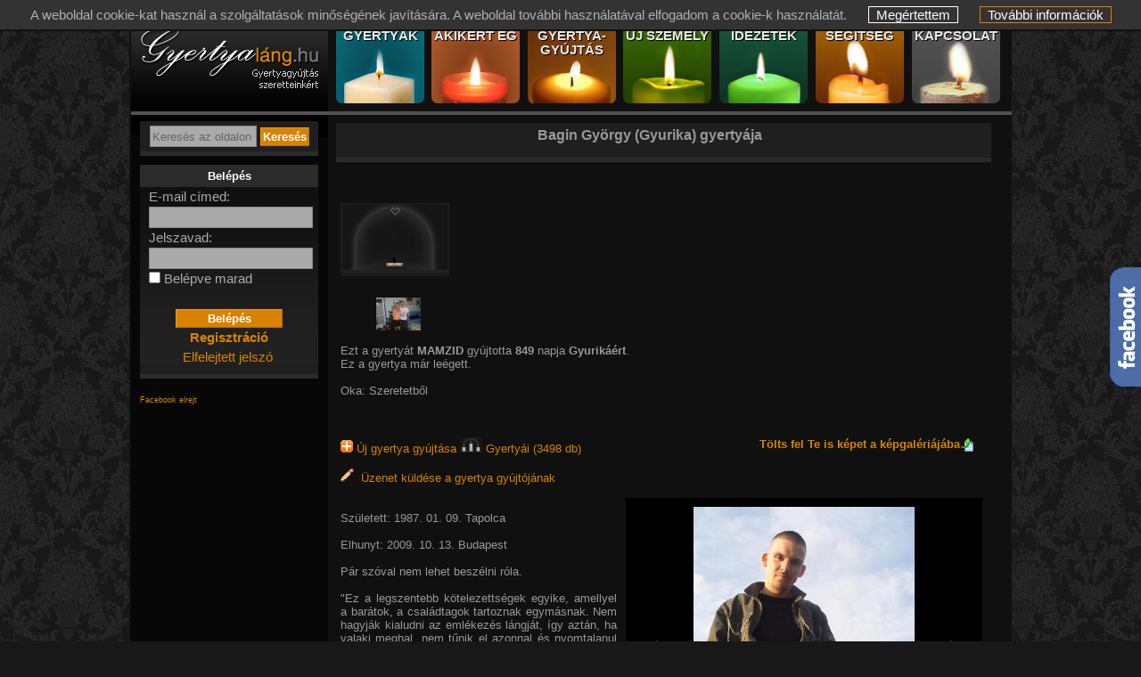

--- FILE ---
content_type: text/html
request_url: https://gyertyalang.hu/gyertya/272617856/
body_size: 6218
content:
<!DOCTYPE html> <html lang="hu"> <head> <meta name="theme-color" content="#D78301"> <meta http-equiv="Content-Type" content="text/html; charset=UTF-8"> <META HTTP-EQUIV="Content-Language" CONTENT="HU"> <meta name="viewport" content="width=width, initial-scale=1.0, minimum-scale=1.0"> <title>Gyertyaláng.hu | Bagin György - Gyurika gyertyái</title> <META NAME="Title" CONTENT="Gyertyaláng.hu | Bagin György - Gyurika gyertyái"> <META NAME="Keywords" CONTENT="gyertyagyújtás, Bagin György, Gyurika, gyertya, emlék, gyász, "> <META NAME="Description" CONTENT="Gyertyaláng.hu | Gyurika (Bagin György) gyertyái Pár szóval nem lehet beszélni róla Ez a legszentebb kötelezettségek egyike amellyel a barátok a családtagok tartoznak egymásnak"> <meta property="fb:app_id" content="181913775176443"> <meta name="viewport" content="width=device-width, initial-scale=1, user-scalable=yes"> <script type="text/javascript">
var root_dir = '';
</script> <meta property="og:image" content="https://gyertyalang.hu//feltoltott_kepek/9/b/3529/3529_1323.jpg"> <meta property="og:url" content="https://gyertyalang.hu/szemely/3529"> <meta property="og:type" content="article"> <meta property="og:title" content="Gyertyaláng.hu | Bagin György - Gyurika gyertyái"> <meta property="og:description" content="Gyertyaláng.hu | Gyurika (Bagin György) gyertyái Pár szóval nem lehet beszélni róla Ez a legszentebb kötelezettségek egyike amellyel a barátok a családtagok tartoznak egymásnak"> <link href="/css_uj/menutop.css?201801700" rel="stylesheet" type="text/css"> <link href="/css_uj/style.css?2020090201" rel="stylesheet" type="text/css"> <link href="/css_uj/gyertyak.css?201801700" rel="stylesheet" type="text/css"> <link rel="image_src" href="https://gyertyalang.hu//feltoltott_kepek/9/b/3529/3529_1323.jpg"> <script type="text/javascript" src="/js/sprintf.js"></script> <script type="text/javascript" src="/js/lang/HU/_lang.js"></script> <script type="text/javascript" src="/js/jqueryuj.js?20140325"></script> <script type="text/javascript" src="/js/jqueryajax.js?20230127"></script> <link rel="stylesheet" href="/js/lightbox/css/lightbox.css?20140325" type="text/css" media="screen"> <script type="text/javascript" src="/js/lightbox/js/lightbox.js?20140325"></script> <script type="text/javascript" src="/gyertya13.js?20260123"></script> <script type="text/javascript" src="/js/jscookie__nojquery.js"></script> <script type="text/javascript" src="/js/lang_adm.js"></script> <script type="text/javascript" src="/js/jquery-ui-1.10.3.custom.min.js"></script> <link rel="stylesheet" href="/css/jquery-ui-1.10.3.custom.css" type="text/css"> <script src="/js/galleria/galleria-1.2.8.min.js"></script> <script type="text/javascript" src="/js/gallery/js/jquery.timers-1.2.js"></script> <Link rel="shortcut icon" href="/favicon.ico"> <link rel="icon" href="/favicon.ico"> <link rel="apple-touch-icon-precomposed" sizes="114x114" href="/apple-touch-icon-114x114-precomposed.png"> <link rel="apple-touch-icon-precomposed" sizes="72x72" href="/apple-touch-icon-72x72-precomposed.png"> <link rel="apple-touch-icon-precomposed" href="/apple-touch-icon-precomposed.png"> <script type="text/javascript">
var htmltilt = 0;
</script> </head> <body onload="cookie_onload();" style="background-color:#181818;"> <div id="fb-root"></div> <script type="text/javascript">
window.fbAsyncInit = function() {
FB.init({
appId : '181913775176443',
cookie : true,
xfbml : true,
version : 'v2.4'
});
};
(function(d, s, id){
var js, fjs = d.getElementsByTagName(s)[0];
if (d.getElementById(id)) {return;}
js = d.createElement(s); js.id = id;
js.src = "//connect.facebook.net/en_US/sdk.js";
fjs.parentNode.insertBefore(js, fjs);
}(document, 'script', 'facebook-jssdk'));
</script> <div id="kki_div">
A weboldal cookie-kat használ a szolgáltatások minőségének javítására. A weboldal további használatával elfogadom a cookie-k használatát. 
<a href="#" id="kki_bezar" onClick="cookie_oke_click()" title="Megértettem">Megértettem</a> <a href="/avnyilatkozat.php#cookie" id="kki_tovinfo" title="További információk">További információk</a> </div> <div style="position: fixed;" class="facebook_side"><a href="https://www.facebook.com/gyertyalang" target="_blank"><img src="/kepek/facebook.gif" alt="Gyertyaláng.hu a Facebook-on" title="Gyertyaláng.hu a Facebook-on"></a></div> <div id="ajaxoverlay" class="ajaxoverlay" style="display: none;"></div> <div id="lap" style="margin-right:auto;margin-left:auto; position:relative; text-align: left;"> <div id="fejlec">&nbsp; 
<div id="felsologo"> <div style="float:left;"><a href="/index.php" title="gyertya lista"><img src="/kepek/ures.gif" alt="Gyertyagyújtás" width="214" height="100" style="margin: 0px 0 0 0px;" title="gyertyaláng.hu"></a> </div> </div> <div id="nav-topmenu"> <ul id="nav"> <a href="/gyertyak.php?nezet=1" title="Gyertyák" class="egogyertyak"><li class="egogyertyak"><span><text>Gyertyák</text></span></li></a> <a href="/akikerteg.php?clear=1" title="Akikért ég"><li class="akikert"><span><text>Akikért ég</text></span></li></a> <a href="/ujgyertyavalaszt.php?clear=1" title="Gyertyagyújtás"><li class="gyertyagyujtas"><span><text class="smol">Gyertya- gyújtás</text><text class="big">Gyertyagyújtás</text></span></li></a> <a href="/ujszemelyvalaszt.php?clear=1" title="Új személy felvitele"><li class="ujszemely"><span><text>Új személy</text></span></li></a> <a href="/idezetek.php?clear=1" title="Idézetek"><li class="idezetek"><span><text>Idézetek</text></span></li></a> <a href="/segitseg.php" title="Segítség, gyakran ismételt kérdések"><li class="segitseg"><span><text>Segítség</text></span></li></a> <a href="/kapcsolat/" title="Kapcsolat"><li class="kapcsolat"><span><text>Kapcsolat</text></span></li></a> </ul> </div> </div> <div id="kozep"> <div id="tartalom_bal"> <script type="text/javascript">
$(document).ready(function(){
$("#keres_k_nev").autocomplete({
minLength: 2,
source: '/rpc1.php'+$(this).val(),
/* source: function( request, response ) {
var term $(this).val();
$.ajax({
url: "https://gyertyalang.hu/rpc1.php",
dataType: "jsonp",
data: {
featureClass: "P",
style: "full",
maxRows: 12,
name_startsWith: request.term
},
success: function( data ) {
response( $.map( data.geonames, function( item ) {
return {
label: item.name + (item.adminName1 ? ", " + item.adminName1 : "") + ", " + item.countryName,
value: item.name
}
}));
}
});
},
*/
delay: "10",
// when click or use arrow and return
select: function( event,ui ){
$(this).val(ui.item.value);
document.forms["keres_menu"].submit();
// return false;
}
});
/*
$("#keres_k_nev").keydown(function(event) {
if (event.which == 13) {
event.preventDefault();
document.forms["keres_menu"].submit();
}
});
$("#keres_k_nev").click(function(event) {
document.forms["keres_menu"].submit();
});
*/
});
</script> <style type="text/css">
.ui-autocomplete {
max-width: 220px;
font-size:13px;
text-align: left;
// overflow-y: auto;
/* prevent horizontal scrollbar */
// overflow-x: hidden;
}
</style> <div class="kereso"> <form name="keres_menu" id="keres_menu" method="get" action="/akikerteg.php"> <input type="hidden" name="keres_tip" value="1"> <input type="text" id="keres_k_alap" name="keres_alap" class="inputmezo" value="Keresés az oldalon" style="width:116px; color:#666;" maxlength="30"> <input type="text" id="keres_k_nev" name="keres_nev" class="inputmezo" value="" style="width:116px; display: none;" maxlength="30"> <input type="submit" name="btn_keres" class="narancsbutton" value="Keresés"> </form> </div> <div class="keret"> <div class="keret_teteje"><div style="font-size: 13px; font-weight:bold; padding:5px 0;">Belépés</div></div> <div class="keret_kozepe"> <div style="padding: 0 10px;"> <form name="frm_login" method="post" action="/gyertya/272617856/"> 
E-mail címed:<br> <input type="text" name="loginnev" size="20" class="inputmezo180" value=""><br>
Jelszavad:<br> <input type="password" name="jelszo" size="30" class="inputmezo180"><br> <input type="checkbox" value="1" name="chk_autologin" id="chk_autologin"> <label for="chk_autologin">Belépve marad</label><br><br> <div align="center"><input type="submit" name="btn_login" value="Belépés" class="narancsbutton120"></div> </form> <div align="center"> <a href="/user_reg.php" title="Regisztráció"><b>Regisztráció</b></a><br> <a href="/elfelejtett.php" title="Elfelejtett jelszó">Elfelejtett jelszó</a> <div class="fb-login-button" data-max-rows="1" data-size="medium" data-show-faces="false" data-auto-logout-link="false" data-scope="public_profile, email" onlogin="window.location.href='/index.php?fb_login=1&u='+encodeURI(document.URL);" sstyle="margin-left:20px;">Belépés Facebokkal</div> </div> </div> </div> <div class="keret_alja"></div> <br><span style="color:black;"></span> <form name="fb_show" method="POST" action=""> <input type="hidden" name="show" value="2"> <input type="submit" name="btn_fb_show" value="Facebook elrejt" class="btn_link" title="Facebook panel elrejtése"> </form> <div style="text-align: left; width:220px; height: 230px; overflow:hidden; margin-left:-9px;"> <div class="fb-page" data-href="https://www.facebook.com/gyertyalang" data-width="226" data-height="230" data-small-header="false" data-adapt-container-width="false" data-hide-cover="false" data-show-facepile="true" data-show-posts="false"><div class="fb-xfbml-parse-ignore"><blockquote cite="https://www.facebook.com/gyertyalang"><a href="https://www.facebook.com/gyertyalang">Gyertyaláng.hu</a></blockquote></div></div> </div> <br> <div class="keret_teteje" style="height:4px; margin-top:36px;"></div> <div class="keret_kozepe" style="text-align: center; font-size:13px;">
Jelenleg <span style="font-weight: bold;">755</span>&nbsp;látogató és <span style="font-weight: bold;">0</span>&nbsp;gyertyagyújtó van itt,<br>
akik <span style="font-weight: bold;">0</span>&nbsp;személyért átlagosan <span style="font-weight: bold;">0</span>&nbsp;gyertyát gyújtanak percenként.
</div> <div class="keret_alja"></div> </div> <div align="center" title="Visszajelzés küldése az oldallal kapcsolatban"><br><br><br><br> <a href="/visszajelzes/">Visszajelzés</a> </div> <div align="center" title="Az oldal ajánlása másnak"><br><br> <a href="/ajanlas.php">Az oldal ajánlása</a> <br><br> </div> </div> <div id="tartalom_kozep_full"><div class="tbl_head"> <div class="fll" style="width:32px;">
&nbsp;
</div> <div class="erteeg_head" style="float: left;">
Bagin György (Gyurika) gyertyája
</div> <div class="flr" style="width:32px;">
&nbsp;
</div> </div> <br class="clearb"> <div class="erteeg"> <div class="gyertyakeret" title="849 napja gyújtották (Ez a gyertya már leégett.)">&nbsp;
<div style="position: relative; top:34px; left:50px; margin:0; padding:0; width: 20px; height:19px; border: 0px solid #161616;"> <div class="gyertyalang_nincs"></div> <div class="gyertya0"></div> </div> <div class="jel_szeretet" title="Oka: szeretetből"></div> </div> <div class="profilkep" style="float:center; margin-left:35px; width:50px;" > <img src="/profilkepek/d/1/tn-d14220ee66aeec73c49038385428ec4c.jpg" alt="MAMZID" height="50" width="50"><span><img src="/profilkepek/d/1/d14220ee66aeec73c49038385428ec4c.jpg" alt="MAMZID"><br>MAMZID</span></div>
Ezt a <span style="font-weight:bold;"> </span> gyertyát <span style="font-weight:bold;">MAMZID</span> gyújtotta <span style="font-weight:bold;">849</span> napja <span style="font-weight:bold;">Gyurikáért</span>.
<br>
Ez a gyertya már leégett.
<br><br> 
Oka: Szeretetből &nbsp; 
<br> <div class="gondolat_keret"> </div> <br style="clear:both;"> </div> <a name="sms_info"></a> <div class="erteeg"> <a href="/galeria_kepek.php?kid=3529" rel="nofollow" style="font-weight:normal; float:right; margin-right:6px;"><img style="float:right; margin-right:8px;" src="/kepek/upload.gif"><b> Tölts fel Te is képet a képgalériájába</b> </a> <a href="/gyertyagyujtas.php?kiert=3529"><img src="/kepek/gyufa_nagy.png" border="0" alt="gyertyagyújtás"> Új gyertya gyújtása </a> <a href="/gyertyak.php?kiert=3529"><img src="/kepek/gyertyai2.jpg" border="0" alt="gyertyái"> Gyertyái (3498 db)</a> <br><br> <a href="/belso_uzenet.php?gyertya=272617856"><img src="/kepek/szerkeszt.gif" border="0" alt="üzenet">&nbsp;&nbsp;Üzenet küldése a gyertya gyújtójának </a> <br> <br style="clear:both;"> <div class="user_keret"> <div style="float:right; margin-left:5px;" class="arany"> <div id="galleria"> <a href="/feltoltott_kepek/9/b/3529/3529_1323.jpg"><img data-title="" data-description="" src="/feltoltott_kepek/9/b/3529/tm_3529_1323.jpg"></a> <a href="/feltoltott_kepek/9/b/3529/3529_145902.jpg"><img data-title="" data-description="" src="/feltoltott_kepek/9/b/3529/tm_3529_145902.jpg"></a> <a href="/feltoltott_kepek/9/b/3529/3529_145903.jpg"><img data-title="" data-description="" src="/feltoltott_kepek/9/b/3529/tm_3529_145903.jpg"></a> <a href="/feltoltott_kepek/9/b/3529/3529_145904.jpg"><img data-title="" data-description="" src="/feltoltott_kepek/9/b/3529/tm_3529_145904.jpg"></a> <a href="/feltoltott_kepek/9/b/3529/3529_145905.jpg"><img data-title="" data-description="" src="/feltoltott_kepek/9/b/3529/tm_3529_145905.jpg"></a> </div> <script type="text/javascript">
Galleria.loadTheme('/js/galleria/themes/classic/galleria.classic.js');
Galleria.configure({
lightbox: true
});
Galleria.run('#galleria', {
height: 400,
width: 400
});
</script> <br> </div> <br>
Született: 
1987. 01. 09. Tapolca <br> <br>
Elhunyt: 
2009. 10. 13. Budapest <br> <br>
Pár szóval nem lehet beszélni róla.<br /> <br />
"Ez a legszentebb kötelezettségek egyike, amellyel a barátok, a családtagok tartoznak egymásnak. Nem hagyják kialudni az emlékezés lángját, így aztán, ha valaki meghal, nem tűnik el azonnal és nyomtalanul a világból, valamilyen szinten tovább él, legalábbis addig, amíg azok élnek, akik szerették. Az ilyen emlékezés fontos fegyver az élet zűrzavarai és a halál ellen, ez biztosítja a folyamatosságot a generációk között, hozzájárul a rendhez és az értelemhez."
</div>
Első gyertya meggyújtva: 2009. 10. 14.<br>Gyújtotta: szicsuuu
<div class="profilkep" style="float:center; margin-left:60px;margin-top:10px;margin-bottom:0px; width:50px;" ><img src="/kepek/tn-no-profil.jpg" alt="szicsuuu" height="50" width="50" border="0"><span><img src="/kepek/no-profil.jpg" alt=""><br>szicsuuu</span></div> <br>
3498 gyertya ég az eddig gyújtott 2097506 közül.
<table style="float:right; margin-right:120px;"> <tr><td colspan="2">&nbsp;</td></tr> <tr> <td> <a href="/szemely/3529"><img src="/kepek/adatlap.gif" border="0" alt="Oldala"></a> </td> <td> <a href="/szemely/3529">Oldala</a> </td> </tr> <tr><td colspan="2">&nbsp;</td></tr> <tr> <td> <a href="/belso_uzenet.php?gyertya=272617856"><img src="/kepek/szerkeszt.gif" border="0" alt="üzenet"></a> </td> <td> <a href="/belso_uzenet.php?gyertya=272617856">Üzenet küldése a gyertya gyújtójának</a> </td> </tr> <tr><td colspan="2">&nbsp;</td></tr> <tr> <td> <a href="/ajanl.php?ajanl_id=3529&amp;honnan=g272617856"><img src="/kepek/email.gif" border="0" alt="gyertyagyújtás elküldése"></a> </td> <td> <a href="/ajanl.php?ajanl_id=3529&amp;honnan=g272617856">Elküldöm egy ismerősömnek</a> </td> </tr> </table> <table> <tr><td colspan="2">&nbsp;</td></tr> <tr> <td> <a href="/gyertyagyujtas.php?kiert=3529"><img src="/kepek/gyufa_nagy.png" border="0" alt="Új gyertya gyújtása"></a> </td> <td> <a href="/gyertyagyujtas.php?kiert=3529">Új gyertya gyújtása</a> </td> </tr> <tr><td colspan="2">&nbsp;</td></tr> <tr> <td> <a href="/gyertyak.php?kiert=3529"><img src="/kepek/gyertyai2.jpg" border="0" alt="Gyertyái"></a> </td> <td> <a href="/gyertyak.php?kiert=3529">Gyertyái (3498 db)</a> </td> </tr> <tr><td colspan="2">&nbsp;</td></tr> <tr> <td> <a href="/terkep.php?kiert=3529"><img src="/kepek/terkep.gif" border="0" alt="Gyertyái a térképen"></a> </td> <td> <a href="/terkep.php?kiert=3529">Gyertyái a térképen</a> </td> </tr> </table> <br style="clear: both;"> <br><br style="margin-bottom: 8px;"> <div id="megosztas"> <span><b>Megosztás közösségi oldalakon:</b></span> <a class="megosztas_facebook" rel="nofollow" title="Bagin György (Gyurika) gyertyáinak megosztása a Facebook-on." onclick="window.open('/tovabbit.php?m=fb&amp;v=erteeg&amp;e=3529&amp;t=1769565356', '_blank')"></a> <a class="megosztas_twitter" rel="nofollow" title="Bagin György (Gyurika) gyertyáinak megosztása Twitteren-en." onclick="window.open('/tovabbit.php?m=twitt&amp;v=erteeg&amp;e=3529', '_blank')"></a> <a class="megosztas_startlap" rel="nofollow" target="_blank" title="Bagin György (Gyurika) gyertyáinak megosztása Startlap-on." href="http://www.startlap.hu/" onclick="window.open('http://www.startlap.hu/sajat_linkek/addlink.php?url='+encodeURIComponent(location.href)+'&amp;title='+encodeURIComponent('Bagin György (Gyurika) gyertyái'));return false;"></a> <a class="megosztas_myspace" rel="nofollow" title="Bagin György (Gyurika) gyertyáinak megosztása Myspace-en." onclick="window.open('http://www.myspace.com/Modules/PostTo/Pages/?l=3&amp;u=https://gyertyalang.hu/erteeg.php?erteeg=3529', '_blank')"></a> <a class="megosztas_tumblr" rel="nofollow" title="Bagin György (Gyurika) gyertyáinak megosztásaTumblr-en." onclick="window.open('/tovabbit.php?m=tumb&amp;v=erteeg&amp;e=3529&amp;t=Bagin+Gy%C3%B6rgy+%28Gyurika%29+gyerty%C3%A1i', '_blank')"></a> <img src="/kepek/qrcode-icon.png" style="height:16px; cursor:pointer;" id="qr_show" alt="QR kód" title="Bagin György (Gyurika) gyertyáinak megosztása QR kód segítségével.."> <img src="/kepek/1x1.jpg" alt="QR kód" style="z-index:10; position:absolute; margin-left: 5px; opacity:0; filter:alpha(opacity=0);" id="qr_img_adatlap" title="Bagin György (Gyurika) gyertyáinak megosztása QR kód segítségével.."> <input type="hidden" value="https://gyertyalang.hu/qr_code/kiert_3529.png" id="qr_link"/> </div> <br style="clear:both;"> <br> <span onclick="javascript:hidevis('tbl_linkek');" class="linkek">Megosztás egyéb weboldalakon: megnyitásához kattints ide</span> <table border="0" id="tbl_linkek" style="display:none;"> <tr> <td>URL: :</td> <td> <input type="text" name="share_html" class="share" value="https://gyertyalang.hu/szemely/3529" readonly onclick="javascript:this.select();"/></td> </tr> <tr> <td>HTML </td> <td> <input type="text" name="share_html" class="share" value='<a href="https://gyertyalang.hu/szemely/3529">Bagin György (Gyurika)</a>' readonly onclick="javascript:this.select();"/><br></td> </tr> <tr> <td>BB kód </td> <td> <input type="text" name="share_html" class="share" value="[url=https://gyertyalang.hu/szemely/3529]Bagin György (Gyurika)[/url]" readonly onclick="javascript:this.select();"/><br></td> </tr> </table> <br><br> <div id="fb-root"></div> <script>
window.fbAsyncInit = function() {
FB.init({
appId : '186219098064743',
autoLogAppEvents : true,
xfbml : true,
version : 'v8.0'
});
};
</script> <script async defer crossorigin="anonymous" src="https://connect.facebook.net/hu_HU/sdk.js"></script> <div class="fb-comments" style="background-color:#cccccc;" data-href="http://gyertyalang.hu/gyertyagyujtas/szemely/3529/" data-width="710" data-num-posts="15" data-colorscheme="dark" data-order_by="reverse_time"></div> </div> <br></div> <div class="clear"></div> <div class="seged"></div> </div> <div id="lablec"> <div id="footer_text"> <div>Mindenkiért egy-egy gyertya égjen!</div> <a href="/kapcsolat.php"><span class="footer_list">Kapcsolat</span></a> <a href="/rolunk.php"><span class="footer_list">Rólunk</span></a> <a href="/segitseg.php"><span class="footer_list">Segítség</span></a> <a href="/avnyilatkozat.php"><span class="footer_list_end">Adatvédelmi nyilatkozat</span></a> <br>
Copyright © 2008-2026 Gyertyaláng.hu Port Kft. Powered By <a href="https://www.webtar.hu" target="_blank">www.webtar.hu</a>. Minden jog fenntartva.
</div> </div> </div> </body> </html>